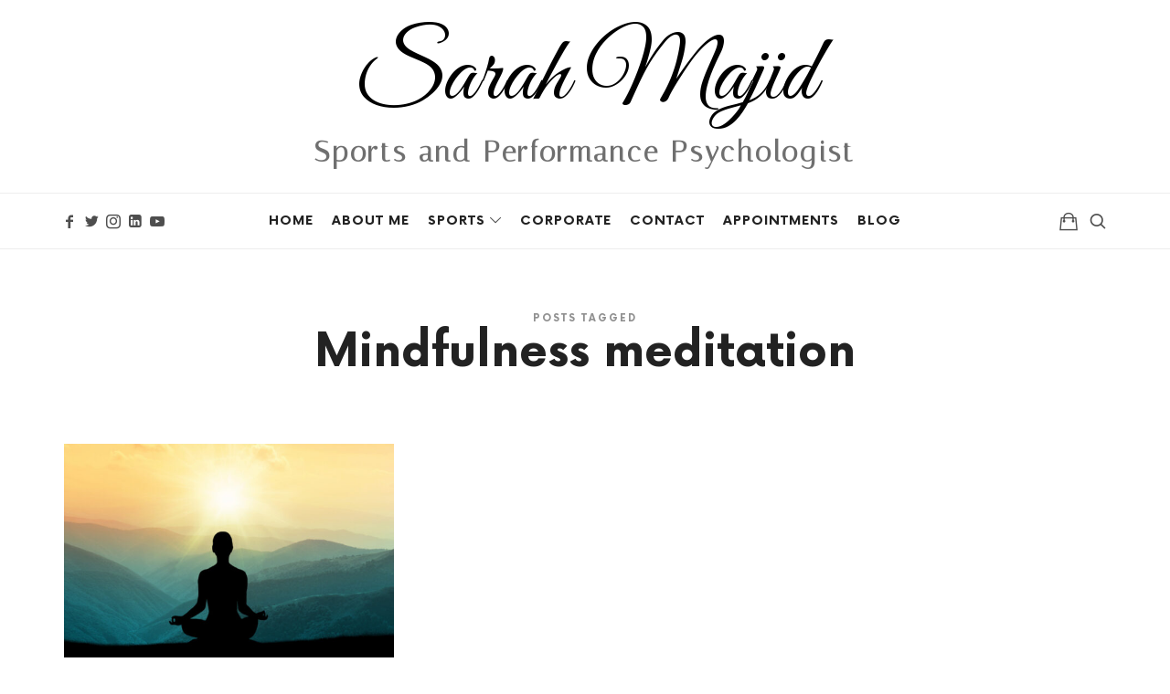

--- FILE ---
content_type: text/css
request_url: https://sarahmajid.com/wp-content/themes/efor/css/learnpress.css?ver=2b1092523907d5295392f7051b8532f5
body_size: 3048
content:
/* LEARNPRESS PLUGIN CUSTOM STYLES */

ul.learn-press-courses {
    clear: both; padding-top: 10px;
    }
ul.learn-press-courses a,
.course-entry a {
    color: inherit;
    }
ul.learn-press-courses .course,
.course-entry {
    position: relative; margin-bottom: 36px;
    }
ul.learn-press-courses:not([data-layout]) .course .course-thumbnail,
.course-entry .course-cover {
    margin-bottom: 16px;
    }
ul.learn-press-courses .course .course-thumbnail:after {
    content: ""; position: absolute; top: 0; left: 0; right: 0; bottom: 0; transition: all 0.3s;
    }
ul.learn-press-courses .course:hover .course-thumbnail:after,
.course-entry .course-cover:after {
    background: rgba(0, 0, 0, 0.2);
    }
ul.learn-press-courses .course .course-info .course-instructor a:hover {
    background: #e5e5e5;
}
ul.learn-press-courses .course .course-title,
.course-entry .course-title {
    font-size: 20px;
    line-height: 1.5;
    background: #fff;
    margin-top: -46px;
    display: block;
    position: relative;
    margin-left: 30px;
    margin-right: 30px;
    padding: 15px 22px;
    margin-bottom: 0px;
    font-weight: 500;
    }
ul.learn-press-courses:not([data-layout]) .course .course-title {
    text-align: center;
    }

.course-entry .course-title {
    font-size: 17px; font-weight: 400;
    }
ul.learn-press-courses:not([data-layout]) .course .course-info .course-price .price,
.course-meta-field:not(.course-student-number):not(.course-lesson-number):first-child {
    position: absolute;
    top: 12px;
    right: 12px;
    font-size: 13px;
    display: inline-block;
    background: #3dad7c;
    color: #fff;
    font-weight: bold;
    text-transform: uppercase;
    border-radius: 50%;
    width: 60px;
    text-align: center;
    line-height: 60px;
    }
ul.learn-press-courses .course .course-info .course-instructor {
    float: none; text-align: center;
    }
ul.learn-press-courses .course .course-info .course-instructor a {
    display: inline-block;
    padding: 8px 14px;
    background: #eee;
    font-size: 11px;
    border-radius: 20px;
    text-transform: uppercase;
    font-weight: 500;
    transition: all 0.3s;
    letter-spacing: 1px;
    }
.lp-course-buttons {
    margin-top: 26px; text-align: center;
    }
.learnpress-page .lp-button {
    height: auto;
  }
.course-landing-summary  .lp-button {
    font-size: 14px;
    font-weight: bold;
    padding: 1.2vw 3.6vw;
    line-height: 1;
  }
/* COURSES TOP SECTION */
ul.learn-press-courses .course .lp-course-buttons form button {
    width: auto;
    height: auto;
    line-height: 1;
    padding: 18px 26px;
    border-radius: 24px;
    }   
.learn-press-breadcrumb {
    text-transform: uppercase;
    font-size: 12px;
    font-weight: 700;
    color: rgba(0, 0, 0, 0.34);
    }
.learn-press-breadcrumb a {
    color: #333; display: inline-block; margin-right: 3px;
    }
ul.learn-press-courses .course .course-thumbnail {
    position: relative;
    }
/* pagination */
.learn-press-pagination .page-numbers > li a, .learn-press-pagination .page-numbers > li span {
    padding: 9px 10px; border-radius: 50%; color: inherit; border: 0;
    }
@media screen and (min-width: 768px) {
    /* .lp-archive-courses .learn-press-breadcrumb {
        float: left; margin-top: 12px;
        } */
    .lp-archive-courses form[name="search-course"] {
        float: right; width: 260px;
        }
    
    /* Widgets */
    .archive-course-widget-outer .widget-body {
        overflow: auto;
        }
    .course-entry {
        width: 30%; float: left; background: #f7f4e4; padding: 32px; margin-right: 5%;
        }
	.sidebar .course-entry {
		width: 100%;
		}
    .course-entry:nth-child(3n) {
        margin-right: 0;
        }
	
	/* Profile Page */			
	#learn-press-profile-nav {
		padding-top: 50px;
		}
        
}

.learn-press-courses .course-description,
.course-entry .course-description {
    margin: 15px; text-align: center; line-height: 1.6; font-size: 13px;
    }
.course-meta-field {
    font-size: 11px; text-transform: uppercase; text-align: center; font-weight: 700; color: rgba(0, 0, 0, 0.44);
    }
.widget-footer a {
    display: inline-block; padding: 12px 24px; border: 2px solid #333; color: inherit; text-transform: uppercase; font-size: 11px; font-weight: bold; letter-spacing: 1px; float: none !important; transition: all .3s;
    }
.widget-footer {
    text-align: center; margin-bottom: 4em;
    }
.widget-footer a:hover {
    background: #333;color: #fff;
    }
/* Course Single Page */
/*.single-lp_course .featured-image {
    display: none;
	}*/
.course-meta {
    overflow: auto;
    }
.lp-single-course .course-meta {
    text-align: right;
	}
.course-landing-summary span.course-students {
    font-size: 11px; font-weight: 700; text-transform: uppercase;
    }
ul.learn-press-nav-tabs .course-nav a {
    color: inherit; font-size: 11px; font-weight: 700; text-transform: uppercase;
    }
@media screen and (min-width:992px) {
	ul.learn-press-nav-tabs .course-nav a {
		font-size: 15px;
		}
}

a.section-item-link {
    color: inherit;
    }
.lp-single-course .course-price {
    float: left; background: #f7f7f7; padding: 12px 24px;
    }
.lp-single-course .course-price + .lp-course-buttons {
    float: right; margin-top: 0;
    }
.course-curriculum ul.curriculum-sections .section-content .course-item .course-item-meta .item-meta,
.lp-single-course .course-item-meta {
    font-size: 11px; font-weight: 400; text-transform: uppercase;
    }
.course-curriculum ul.curriculum-sections .section-content .course-item .course-item-meta .course-item-status:before {
    font-size: inherit;
    }
.lp-single-course .course-author .author-name a {
    color: inherit; margin-top: 8px; font-size: 11px; font-weight: bold; text-transform: uppercase;
    }
.lp-single-course .course-author .author-bio {
    font-style: normal; font-size: 13px;
    }
.course-curriculum ul.curriculum-sections .section-header .section-desc {
    font-style: normal; font-size: 14px;
    }
.course-curriculum ul.curriculum-sections .section-header .section-title {
    margin: 20px 0 !important; font-size: 24px; text-align: left;
    }

/* Lesson Page */
#course-item-content-header .course-title a,
#course-item-content-header .toggle-content-item{
    color: inherit;
    }
#course-item-content-header .toggle-content-item:before,
body.full-screen-content-item #course-item-content-header .toggle-content-item:before {
    font-size: 18px;
    }
body.course-item-popup #learn-press-content-item .content-item-wrap {
    margin: calc(1rem + 4vw) auto;
    }

/* Lesson Header Mobile Overflow Fix */
@media screen and (max-width:620px) {
	#course-item-content-header .course-title {
		max-width: 80%; overflow: hidden;
		}
	#course-item-content-header .toggle-content-item {
		position: fixed; top: 0; right: 0;
		}
	#course-item-content-header .form-button.lp-button-back button {
		background: #fff;
		}
	body:not(.full-screen-content-item) #course-item-content-header .course-title,
	body:not(.full-screen-content-item) #course-item-content-header .lp-button-back {
		opacity: 0;
		}
    }

	
/* lesson sidebar custom scrollbar */
html .scrollbar-light > .scroll-element.scroll-y .scroll-bar {
    opacity: 1; width: 8px;
    }
html .scrollbar-light > .scroll-element div {
    width: 0;
    }
html .scrollbar-light > .scroll-element.scroll-y {
    width: 9px;
    }
/* Instructor Bio */
.lp-single-course .course-author .author-bio {
    background: #fafafa; padding: 1.6em;
	}

/* Profile Page */
#learn-press-profile-header {
    background: none !important;
    }
#learn-press-profile-nav .learn-press-tabs {
    z-index: 12;
	}
#learn-press-profile-nav .tabs > li ul li.active a {
    color: #fff; background: #111;
	}
#learn-press-profile-nav .tabs > li a {
    color: inherit; padding: 12px 24px; font-weight: 700; text-transform: uppercase; font-size: 11px; letter-spacing: 1px;
    }
#learn-press-profile-nav .tabs > li.active > a {
    background: #ededed;
    }
#learn-press-profile-nav .tabs > li:hover:not(.active) > a {
    background: #ededed; color: inherit;
    }
#learn-press-profile-header .lp-profile-avatar img {
    border-radius: 6px;
    }
.lp-user-profile .profile-name {
    font-size: 13px; font-weight: bold; text-align: left;
    }
#learn-press-profile-header .lp-profile-avatar {
    left: 24px;
    }
form[name="search-course"] .search-course-input {
    font-size: 12px; text-transform: uppercase; font-weight: bold;
	}
#learn-press-profile-nav .tabs > li ul li:hover a {
	color: inherit;
	}
/* Course Progress */ 
.lp-label {
    padding: 5px 8px; background: #333;
	}
.course-remaining-time .lp-label.label-enrolled {
    margin-right: 12px; font-size: 10px; text-transform: uppercase; font-weight: bold; letter-spacing: .04em;
	}
.items-progress, .course-progress {
    padding: 1em 1.6em; background: #fafafa;
	}
.course-remaining-time {
    margin-bottom: 26px; font-size: 15px;
	}
.learn-press-progress.lp-course-progress {
    margin-top: 12px;
	}
/* Courses Enolled */
td.column-course a {
    font-size: calc(10px + .5vw);
    line-height: 1.5;
    color: #333;
	}	
.lp-sub-menu {
    padding-left: 0;
	}
.lp-sub-menu li {
    font-size: 11px;
    text-transform: uppercase;
    color: inherit;
    font-weight: bold;
	}
.lp-sub-menu li a {
    display: inline-block;
    padding: 3px 9px;
    background: #f2f9f9;
    color: inherit;
	}
.lp-tab-sections .section-tab {
    font-size: 12px;
    text-transform: uppercase;
    font-weight: bold;
    letter-spacing: .03em;
	}
.lp-tab-sections .section-tab a, .lp-tab-sections .section-tab span {
    padding: 8px 12px;
    color: inherit;
	}
.learn-press-form .form-fields .form-field .description {
    display: inline;
	}

/* Recent Courses Widget */
@media screen and (max-width: 991px) {
	.elementor-widget .course-entry .course-title {
		padding: 10px; margin-left: 9px; margin-right: 8px; font-size: 15px;
		}
}


/* COURSE CHECKOUT */
.lp-list-table thead tr th {
    font-size: 12px;
    letter-spacing: 2px;
    background: #111;
    padding: 20px;
}

.lp-list-table td.course-name a {
    color: #333;
    font-size: 18px;
    font-weight: 400;
    line-height: 1.5;
    letter-spacing: 0;
}

.lp-list-table th, .lp-list-table td {
    font-size: 13px;
}

.learn-press-message {
    border-radius: 0;
    font-size: 12px;
    text-transform: uppercase;
    padding: 15px 28px;
    letter-spacing: 1px;
}

.learn-press-message:before {
    border-radius: 0;
    width: 5px;
}

.learn-press-message.error:before {
    background: #e78b81;
}


/* LEARNPRESS 4 STYLES */
html .learnpress-page .lp-button, .learnpress-page #lp-button {
    text-transform: uppercase; font-size: 14px;
    }
html .lp-content-area {
    padding: 0;
    }
html ul.learn-press-breadcrumb {
    display: none;
    }
html .lp-archive-courses .course-summary .course-summary-content .course-detail-info {
    padding: 24px 0;
    }
/* SINGLE COURSE */
html ul.learn-press-nav-tabs {
    background: #eeeeee47;
    }
html #learn-press-course-tabs .course-tab-panels .course-tab-panel {
    padding-top: 40px;
    }
html .lp-entry-content.lp-content-area {
    padding-bottom: 3%;
    }
html #learn-press-course .course-summary-sidebar .course-sidebar-preview .media-preview img {
    width: 100%;
    }
html #learn-press-course-tabs .course-tab-panels .course-tab-panel .course-description p {
    color: inherit; font-size: inherit; font-weight: inherit; line-height: inherit;
    }     
html .lp-archive-courses .course-summary .course-summary-content .course-detail-info {
    margin-bottom: 0;
    }
html #learn-press-course-tabs .course-nav label {
    letter-spacing: 0;
    }
html #learn-press-course .course-summary-sidebar .course-sidebar-preview .media-preview img {
    width: 100%;
    }
html .lp-archive-courses .course-summary .course-summary-content .course-detail-info .course-info-left .course-meta .course-meta__pull-left .meta-item {
    height: auto;
    }
html .course-meta .course-meta__pull-left, .course-meta .course-meta__pull-right {
    align-items: center;
    }
html #learn-press-course .course-summary-sidebar .course-sidebar-preview .media-preview {
    margin-bottom: 16px;
    }
html #learn-press-course .course-summary-sidebar .course-sidebar-preview > .lp-course-buttons {
    margin-top: 16px;
    }
html .lp-archive-courses .course-summary .course-summary-content .course-detail-info .course-info-left .course-title {
    font-size: 42px; line-height: 1.1;
    }
html .lp-archive-courses .learn-press-courses .course .course-item .course-content .course-info {
    color: inherit;
    }
html #learn-press-course .course-summary-sidebar .course-sidebar-preview .course-price .price,
html .lp-archive-courses .learn-press-courses[data-layout="list"] .course .course-item .course-content .course-info .course-price .price {
    color: inherit; font-weight: 400; font-size: 40px; letter-spacing: -0.04em;
    }
html .lp-archive-courses .learn-press-courses[data-layout="list"] .course .course-item .course-content .course-info .course-price .price {
    font-size: 24px;
    }
html #learn-press-course-curriculum.course-curriculum ul.curriculum-sections .section-header .section-left .section-title {
    color: inherit;
    }
html .course-curriculum ul.curriculum-sections .section-header .section-title {
    margin: 0px !important;
    }

/* MOBILE ONLY STYLES */
@media (max-width: 768px) {

    /* SINGLE COURSE */
    html .course-summary .course-summary-sidebar.slide-top .course-summary-sidebar__inner {
        position: relative;
        }
    html .lp-archive-courses .course-summary .course-summary-content .course-detail-info .course-info-left .course-title {
        font-size: 22px; line-height: 1.2;
        }
    html .lp-archive-courses .course-summary .course-summary-content .course-detail-info .course-info-left .course-meta .course-meta__pull-left {
        grid-gap: 4px;
        }
    html .lp-archive-courses .course-summary .course-summary-content .course-detail-info .course-info-left .course-title {
        margin-bottom: 26px;
        }
    html .lp-archive-courses .course-summary .course-summary-content .course-detail-info .course-info-left .course-meta.course-meta-primary {
        margin-bottom: 0;
        }
    html #learn-press-course-tabs.course-tabs {
        margin-top: 32px;
        }
    html #learn-press-course-tabs .course-tab-panels .course-tab-panel {
        padding-top: 26px;
        }
    html #learn-press-course-tabs .course-nav label {
        padding: 10px; font-size: inherit;
        }
    /* COURSES PAGE */
    html .lp-archive-courses {
        padding-top: 16px;
        }
}

/* TABLET AND UP STYLES */
@media (min-width: 768px) {
    html .course-sidebar-top {
        margin-top: 56px;
        }
    /* COURSES */
    html .lp-archive-courses .learn-press-courses[data-layout="list"] .course .course-item .course-content .course-permalink .course-title {
        font-size: 33px; line-height: 1.2; 
        }
    html .lp-archive-courses .learn-press-courses[data-layout="list"] .course .course-item .course-content .course-permalink {
        height: auto; -webkit-line-clamp: unset;
        }
}

/* DESKTOP STYLES */
@media (min-width: 992px) {
    /* COURSES */
    html .lp-archive-courses .learn-press-courses .course {
        width: 33.33%;
    }
    html .lp-archive-courses .learn-press-courses .course .course-item .course-content .course-permalink .course-title {
        font-size: 17px;
        }
    html .lp-archive-courses .learn-press-courses-header h1 {
        font-size: 36px;
        }
    html .lp-archive-courses .learn-press-courses {
        margin-bottom: 32px;
        }
    /* LESSON */
    html #popup-course #popup-content #learn-press-content-item .content-item-wrap {
        padding-top: 72px;
        }
}


/* COURSES PAGE */
html form.search-courses .fa-search {
    font-size: 14px;
    }
html .lp-courses-bar .search-courses input[type="text"] {
    border-radius: 36px; font-style: normal; border-color: #ddd; padding-left: 22px;
    }
html body:not(.single-lp_course) .lp-archive-courses {
    padding-top: 44px;
    }
html .lp-archive-courses .learn-press-courses .course .course-item .course-content .course-instructor {
    font-weight: 400;
    }
html .lp-archive-courses .learn-press-courses .course .course-item .course-content .course-instructor a {
    color: inherit;
    }
html .lp-archive-courses .learn-press-courses[data-layout="grid"] .course .course-item .course-content .course-categories {
    top: -50px;
    }
html .lp-archive-courses .learn-press-courses .course .course-item .course-content .course-excerpt {
    color: inherit; font-weight: 400; font-size: inherit;
    }

/* CHECKOUT PAGE */
html #checkout-payment #checkout-order-action button:hover {
    opacity: 1; background: #333; border-color: #333;
    }
html .learn-press-message + #learn-press-checkout-form {
    margin-top: 44px;
    }

/* LESSON */
html #popup-course {
    z-index: 1999;
    }
html #popup-course #popup-content #learn-press-content-item .content-item-wrap .content-item-summary .content-item-description p {
    color: inherit; font-weight: inherit; font-size: inherit;
    }
html #popup-course #popup-footer .course-item-nav .prev a, 
html #popup-course #popup-footer .course-item-nav .next a {
    color: inherit; font-weight: bold; font-size: 14px; text-transform: uppercase; letter-spacing: 3px;
    }
html #popup-course #sidebar-toggle {
    border-radius: 0; border: 0; line-height: 7px; width: 54px; color: #333;
    }
html #popup-course #sidebar-toggle::before {
    color: inherit;
    }
html #popup-course #popup-footer .course-item-nav .course-item-nav__name {
    color: #fff; background: #222; border-radius: 36px; top: -23px; right: -21px;
    }
html #popup-course #popup-content #learn-press-content-item .content-item-wrap {
    width: 90%; max-width: 778px;
    }
html #popup-course #sidebar-toggle:checked:after {
    display: none;
    }

--- FILE ---
content_type: application/javascript
request_url: https://sarahmajid.com/wp-content/themes/efor/js/smooth-scroll.js
body_size: 821
content:
class MagicScroll{constructor(t){if(Object.assign(this,t),this.targetIsDocument=!1,this.target||(this.targetIsDocument=!0,this.target=document.scrollingElement||document.documentElement||document.body.parentNode||document.body),this.target.classList.add("smooth-scroll"),this.motionElement=document.getElementsByClassName("content-area")[0],this.isFirefox=navigator.userAgent.toLowerCase().indexOf("firefox")>-1,this.isSafari=(navigator.vendor.match(/apple/i)||"").length>0,this.isSafari)return;this.scrollingFast=!1,this.speed=120,this.smooth=12,this.accelerationDelta=40,this.stepSize=3,this.horizontal="true"===this.target.dataset.horizontalScroll,this.blurEffect="true"===this.target.dataset.blurEffect,this.skewEffect="true"===this.target.dataset.skewEffect,this.scaleEffect="true"===this.target.dataset.scaleEffect,this.blurEffect=!1,this.skewEffect=!1,this.scaleEffect=!1,this.isOverflowHidden=!1,this.horizontal?this.pos=this.current||window.document.scrollingElement.scrollLeft:this.pos=this.current||window.document.scrollingElement.scrollTop,this.frame=this.target===document.body&&document.documentElement?document.documentElement:this.target,this.min=this.min||0,this.horizontal?this.max=this.target.scrollWidth-this.target.clientWidth:this.max=this.target.scrollHeight-this.target.clientHeight,this.moving=!1,this.horizontal?this.target.scrollLeft=this.pos:this.target.scrollTop=this.pos,this.target.addEventListener("mousewheel",s,{passive:!1}),this.target.addEventListener("DOMMouseScroll",s,{passive:!1}),this.target.addEventListener("scroll",t=>{this.moving||(this.horizontal?this.pos=t.target.scrollLeft:this.pos=t.target.scrollTop)},{passive:!1});const e=this;function s(t){if(e.isOverflowHidden="hidden"===e.target.style.overflow,!e.isOverflowHidden){t.preventDefault();var s=e.normalizeWheelDelta(t);e.pos+=-s*e.speed*(e.stepSize/10),e.pos=Math.max(0,Math.min(e.pos,e.max)),e.moving||e.update()}}this.scrollbarActive=!1;this.targetIsDocument&&(document.onmousedown=function(t){e.horizontal?e.target.clientHeight<=t.clientY&&(e.scrollbarActive=!0):e.target.clientWidth<=t.clientX&&(e.scrollbarActive=!0)},document.onmouseup=function(){e.scrollbarActive=!1},document.addEventListener("scroll",t=>{e.moving||(this.horizontal?e.pos=window.document.scrollingElement.scrollLeft:e.pos=window.document.scrollingElement.scrollTop)},{passive:!1}));var i=function(){e.horizontal?e.max=e.target.scrollWidth-e.target.clientWidth:e.max=e.target.scrollHeight-e.target.clientHeight},o=null;window.addEventListener("resize",function(){clearTimeout(o),o=setTimeout(i,300)}),window.addEventListener("load",t=>{clearTimeout(o),o=setTimeout(i,300)})}normalizeWheelDelta(t){return t.detail?t.wheelDelta?t.wheelDelta/t.detail/40*(t.detail>0?1:-1):-t.detail/3:t.wheelDelta/this.accelerationDelta}update(){if(this.moving=!0,this.endScroll=!1,this.horizontal){var t=(this.pos-14-this.target.scrollLeft)/this.smooth;this.target.scrollLeft+=t,this.max=this.target.scrollWidth-this.target.clientWidth+42,(0==this.target.scrollLeft||this.target.scrollLeft>=this.max-43)&&(this.endScroll=!0)}else{t=(this.pos-14-this.target.scrollTop)/this.smooth;this.target.scrollTop+=t,this.max=this.target.scrollHeight-this.target.clientHeight+28,(0==this.target.scrollTop||this.target.scrollTop>=this.max-29)&&(this.endScroll=!0)}this.isOverflowHidden="hidden"===this.target.style.overflow;const e=this;Math.abs(t)>1&&!e.scrollbarActive&&!e.isOverflowHidden&&!this.endScroll?requestFrame(()=>{e.target.classList.add("scrolling"),Math.abs(t)>16&&(this.scrollingFast=!0);var s="";e.blurEffect&&this.scrollingFast&&(this.motionElement.style.filter="blur(calc(("+Math.abs(t)+" / 12) * 1px))"),e.skewEffect&&this.scrollingFast&&(e.horizontal?s+=" skewX(calc(("+t+" / 20) * 1deg))":s+=" skewY(calc(("+t+" / 24) * 1deg))"),e.scaleEffect&&this.scrollingFast&&(e.horizontal?s+=" scaleY("+(1-Math.abs(t)/400)+")":s+=" scaleX("+(1-t/600)+")"),""!==s&&!this.isFirefox&&this.scrollingFast&&(this.motionElement.style.transform=s),e.update()}):(this.moving=!1,this.scrollingFast=!1,this.target.classList.remove("scrolling"),this.blurEffect,(this.skewEffect||this.scaleEffect)&&(this.motionElement.style.transform="none"))}}var requestFrame=window.requestAnimationFrame||window.webkitRequestAnimationFrame||window.mozRequestAnimationFrame||window.oRequestAnimationFrame||window.msRequestAnimationFrame||function(t){window.setTimeout(t,100)};window.addEventListener("DOMContentLoaded",t=>{new MagicScroll({})});